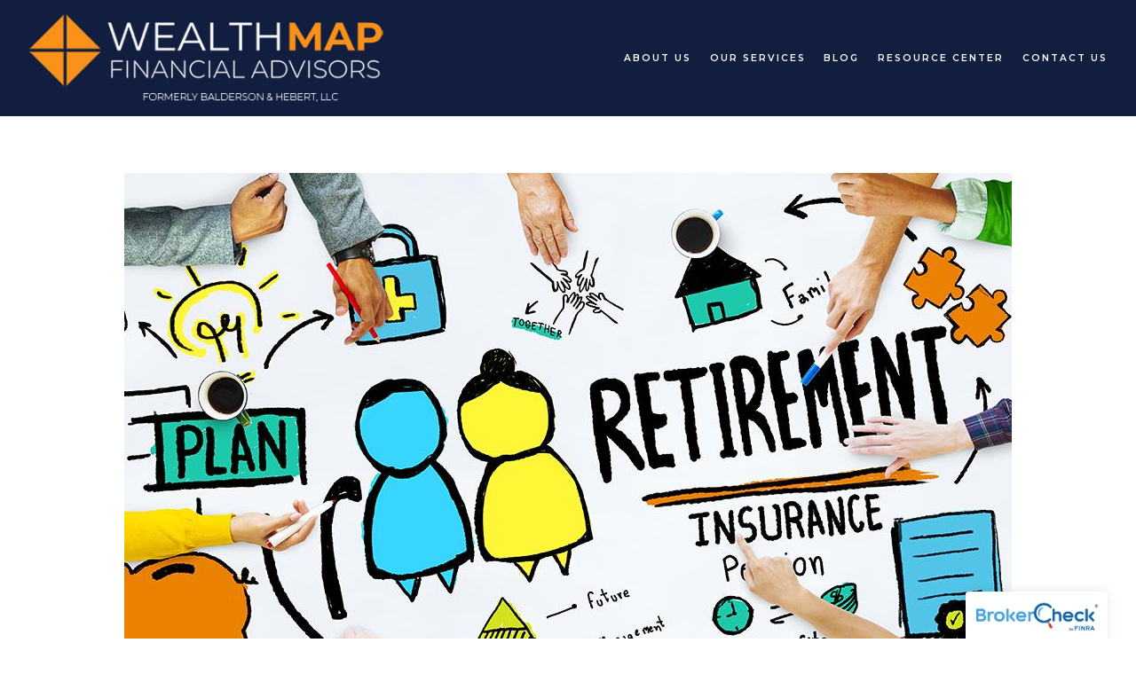

--- FILE ---
content_type: text/css; charset=utf-8
request_url: https://wealthmapfinancialadvisors.com/assets/css/custom.css
body_size: 3161
content:
:root {
  --accent: #ffffff; }

/* ============== FROALA ============== */
.main-content.editable::before,
.main-content.editable .form span.delete-contact-form::before,
.main-content.editable .row span.delete-row::before,
.main-content.editable .overlay-content::before,
body.fr-view .form span.delete-contact-form::before,
body.fr-view .row span.delete-row::before {
  background: #000000;
  color: #fff;
  /* new styles */
  background: #000000;
  color: #fff; }

.main-content.editable::after,
.main-content.editable .form::after,
.main-content.editable .row::after,
.main-content.editable .overlay-content::after,
body.fr-view .form::after,
body.fr-view .row::after {
  border-color: #000000;
  /* new styles */
  border-color: #000000; }

.hero-content.editable::before,
.hero-content.editable .form span.delete-contact-form::before,
.hero-content.editable .row span.delete-row::before,
.hero-content.editable .overlay-content::before {
  background: #000000;
  color: #fff;
  /* new styles */
  background: #000000;
  color: #fff; }
  .overlay .hero-content.editable::before, .overlay
  .hero-content.editable .form span.delete-contact-form::before, .overlay
  .hero-content.editable .row span.delete-row::before, .overlay
  .hero-content.editable .overlay-content::before {
    background: #ffffff;
    color: #000;
    /* new styles */
    color: #fff; }

.hero-content.editable::after,
.hero-content.editable .form::after,
.hero-content.editable .row::after,
.hero-content.editable .overlay-content::after {
  border-color: #000000;
  /* new styles */
  border-color: #000000; }
  .overlay .hero-content.editable::after, .overlay
  .hero-content.editable .form::after, .overlay
  .hero-content.editable .row::after, .overlay
  .hero-content.editable .overlay-content::after {
    border-color: #ffffff;
    /* new styles */ }

.footer-content.editable::before,
.footer-content.editable .form span.delete-contact-form::before,
.footer-content.editable .row span.delete-row::before {
  background: #ffffff;
  color: #000;
  /* new styles */
  color: #fff; }

.footer-content.editable::after,
.footer-content.editable .form::after,
.footer-content.editable .row::after {
  border-color: #ffffff;
  /* new styles */ }

.editable .posts-list {
  background: rgba(0, 0, 0, 0.1);
  /* new styles */
  background: rgba(0, 0, 0, 0.1); }

.editable .overlay .posts-list {
  background: rgba(0, 0, 0, 0.1);
  /* new styles */
  background: rgba(255, 255, 255, 0.1); }

.editable .callout .posts-list {
  background: rgba(255, 255, 255, 0.1);
  /* new styles */
  background: rgba(0, 0, 0, 0.1); }

.fr-dropdown-list li a.is-h1, .fr-dropdown-list li a.is-h2, .fr-dropdown-list li a.is-h3, .fr-dropdown-list li a.is-h4 {
  margin: 0;
  font-size: 1em;
  line-height: 200%; }

/* ============== SIZING ============== */
#logo {
  width: 400px; }

/* ============== STYLES ============== */
/* ----- Base ----- */
body {
  background: #ffffff;
  color: #000000;
  /* new styles */
  background: #ffffff;
  color: #000000;
  font-family: Montserrat;
  font-weight: 400; }

::selection {
  background: #075d14;
  color: #000;
  /* new styles */
  background: #ffffff;
  color: #000; }

/* ----- Typography ----- */
p {
  font-family: Montserrat;
  font-weight: 400; }
  .overlay p {
    font-family: Montserrat;
    font-weight: 400; }
  .footer p {
    font-family: Montserrat;
    font-weight: 400; }
  p strong {
    font-weight: 600; }
    .overlay p strong {
      font-weight: 600; }
    .footer p strong {
      font-weight: 600; }

a {
  color: #0e7231;
  /* new styles */
  color: #273569; }
  a:hover {
    color: #a65900; }
  .overlay a {
    color: #020e02;
    /* new styles */
    color: #fa931c; }
    .overlay a:hover {
      color: #e67b00; }
  .footer a {
    color: #dce0e0;
    /* new styles */
    color: #fa931c; }
    .footer a:hover {
      color: #e67b00; }

/* ----- Headlines ----- */
h1,
h3,
.is-h1,
.is-h3 {
  color: #0c521d;
  font-family: "Poppins", Helvetica, sans-serif;
  font-weight: 500; }
  .overlay h1, .overlay
  h3, .overlay
  .is-h1, .overlay
  .is-h3 {
    color: #ffffff; }
  .footer h1, .footer
  h3, .footer
  .is-h1, .footer
  .is-h3 {
    color: #ffffff; }

h2,
h4,
.is-h2,
.is-h4 {
  color: #000000;
  font-family: "Poppins", Helvetica, sans-serif;
  font-weight: 600; }
  .overlay h2, .overlay
  h4, .overlay
  .is-h2, .overlay
  .is-h4 {
    color: #ffffff; }
  .footer h2, .footer
  h4, .footer
  .is-h2, .footer
  .is-h4 {
    color: #ffffff; }

/* new styles */
h1,
.is-h1 {
  color: #121e3f;
  font-family: Montserrat;
  font-weight: 600; }
  .overlay h1, .overlay
  .is-h1 {
    font-family: Montserrat;
    font-weight: 500; }
  .footer h1, .footer
  .is-h1 {
    font-family: Montserrat;
    font-weight: 500; }
  .editable .modal-overlay h1, .editable .modal-overlay
  .is-h1 {
    color: #121e3f; }

h2,
.is-h2,
span.read-bio {
  color: #121e3f;
  font-family: Montserrat;
  font-weight: 600; }
  .overlay h2, .overlay
  .is-h2, .overlay
  span.read-bio {
    font-family: Montserrat;
    font-weight: 600; }
  .footer h2, .footer
  .is-h2, .footer
  span.read-bio {
    font-family: Montserrat;
    font-weight: 600; }
  .editable .modal-overlay h2, .editable .modal-overlay
  .is-h2, .editable .modal-overlay
  span.read-bio {
    color: #121e3f; }

h3,
.is-h3 {
  color: #121e3f;
  font-family: Montserrat;
  font-weight: 500; }
  .overlay h3, .overlay
  .is-h3 {
    font-family: Montserrat;
    font-weight: 700; }
  .footer h3, .footer
  .is-h3 {
    font-family: Montserrat;
    font-weight: 700; }
  .editable .modal-overlay h3, .editable .modal-overlay
  .is-h3 {
    color: #121e3f; }

h4,
.is-h4 {
  color: #ffffff;
  font-family: Montserrat;
  font-weight: 700; }
  .overlay h4, .overlay
  .is-h4 {
    font-family: Montserrat;
    font-weight: 800; }
  .footer h4, .footer
  .is-h4 {
    font-family: Montserrat;
    font-weight: 800; }
  .editable .modal-overlay h4, .editable .modal-overlay
  .is-h4 {
    color: #ffffff; }

/* ----- Special ----- */
blockquote {
  color: #0c521d;
  /* new styles */
  color: #ffffff; }
  blockquote::before {
    color: rgba(12, 82, 29, 0.4); }
  .overlay blockquote {
    color: #ffffff; }
    .overlay blockquote::before {
      color: rgba(255, 255, 255, 0.4); }
  blockquote::before {
    color: rgba(255, 255, 255, 0.4); }
  .overlay blockquote {
    color: #ffffff; }
  blockquote p {
    font-family: Montserrat;
    font-weight: 600; }
    .overlay blockquote p {
      font-family: Montserrat;
      font-weight: 500; }
    .footer blockquote p {
      font-family: Montserrat;
      font-weight: 500; }

hr {
  border-color: rgba(0, 0, 0, 0.6);
  /* new styles */
  border-color: rgba(0, 0, 0, 0.25); }
  .overlay hr {
    border-color: rgba(255, 255, 255, 0.6);
    /* new styles */ }
  .footer hr {
    border-color: rgba(255, 255, 255, 0.25);
    /* new styles */ }
  .editable .modal-overlay hr {
    border-color: rgba(0, 0, 0, 0.25);
    /* new styles */
    border-color: rgba(0, 0, 0, 0.25); }

/* ----- Tables ----- */
table th {
  background: #000000;
  color: #fff;
  border-color: black;
  /* new styles */
  background: #000000;
  color: #fff;
  border-color: black; }

table.uses-accent th {
  background: #075d14;
  color: #fff;
  border-color: #032e0a;
  /* new styles */
  background: #ffffff;
  color: #000;
  border-color: #e6e6e6; }

table.uses-accent.is-framed {
  border-color: #075d14;
  /* new styles */
  border-color: #ffffff; }

table td {
  border-color: #d9d9d9;
  /* new styles */
  border-color: #d9d9d9; }
  table td.is-highlighted {
    background: rgba(7, 93, 20, 0.3);
    /* new styles */
    background: rgba(255, 255, 255, 0.3); }

table.is-striped tbody tr:nth-child(even) {
  background: #f2f2f2;
  /* new styles */
  background: #f2f2f2; }

table.is-dashed th,
table.is-dashed td {
  border-color: rgba(0, 0, 0, 0.4);
  /* new styles */
  border-color: rgba(0, 0, 0, 0.4); }

.accented,
.is-accent {
  color: #075d14 !important;
  /* new styles */
  color: #ffffff !important; }

/* ----- Buttons ----- */
.btn {
  background: #0e7231;
  color: #ffffff;
  /* new styles */
  background: #fa931c;
  color: #ffffff;
  font-family: Montserrat;
  font-weight: 800; }
  .btn:hover {
    background: #0c521d;
    /* new styles */
    background: #e67b00;
    color: #ffffff; }
  .overlay .btn {
    background: #020e02;
    color: #fff;
    /* new styles */
    background: #fa931c;
    color: #ffffff;
    font-family: Montserrat;
    font-weight: 700; }
    .overlay .btn:hover {
      /* new styles */
      background: #e67b00;
      color: #ffffff; }
  .footer .btn {
    /* new styles */
    background: #fa931c;
    color: #ffffff;
    font-family: Montserrat;
    font-weight: 400; }
    .footer .btn:hover {
      /* new styles */
      background: #e67b00;
      color: #ffffff; }
  .btn.primary {
    background: #075d14;
    color: #ffffff;
    /* new styles */
    background: #fa931c;
    color: #ffffff; }
    .btn.primary:hover {
      background: #0c521d; }
    .btn.primary:hover {
      /* new styles */
      background: #e67b00;
      color: #ffffff; }
    .overlay .btn.primary {
      /* new styles */
      background: #121e3f;
      color: #121e3f; }
      .overlay .btn.primary:hover {
        /* new styles */
        background: #273569;
        color: #ffffff; }
    .footer .btn.primary {
      /* new styles */
      background: #fa931c;
      color: #ffffff; }
      .footer .btn.primary:hover {
        /* new styles */
        background: #e67b00;
        color: #ffffff; }
  .btn.secondary {
    background: none;
    border-color: #0e7231;
    color: #0e7231;
    /* new styles */
    background: #e8ecf8;
    border-color: #121e3f;
    color: #121e3f; }
    .overlay .btn.secondary {
      border-color: #020e02;
      color: #020e02; }
    .btn.secondary:hover {
      /* new styles */
      background: none;
      background: #273569;
      border-color: #ffffff;
      color: #ffffff; }
    .overlay .btn.secondary {
      /* new styles */
      background: #e8ecf8;
      border-color: #121e3f;
      color: #121e3f; }
      .overlay .btn.secondary:hover {
        /* new styles */
        background: none;
        background: #273569;
        border-color: #ffffff;
        color: #ffffff; }
    .footer .btn.secondary {
      /* new styles */
      background: #fa931c;
      border-color: #ffffff;
      color: #ffffff; }
      .footer .btn.secondary:hover {
        /* new styles */
        background: none;
        background: #e67b00;
        border-color: #ffffff;
        color: #ffffff; }

span.search-term {
  color: #075d14;
  /* new styles */
  color: #ffffff; }

/* ----- Header ----- */
#header {
  background: #ffffff;
  color: #070707;
  /* new styles */
  background: #121e3f;
  color: #ffffff; }
  #header a {
    color: #000000;
    /* new styles */
    color: #ffffff;
    font-family: Montserrat;
    font-weight: 600; }
    #header a:hover {
      color: #075d14;
      /* new styles */
      color: #fa931c; }
    #header a.btn {
      background: #000000;
      color: #ffffff;
      /* new styles */
      background: #fa931c;
      color: #ffffff;
      font-family: Montserrat;
      font-weight: 600; }
      #header a.btn:hover {
        background: #075d14;
        color: #ffffff; }
      #header a.btn:hover {
        /* new styles */
        background: #e67b00;
        color: #ffffff; }
    .transparent-header #header a {
      color: #fff;
      /* new styles */
      color: #ffffff; }
      .transparent-header #header a:hover {
        color: #075d14;
        /* new styles */
        color: #f69013; }
      .transparent-header #header a.btn {
        background: #fff;
        color: #000;
        /* new styles */
        background: #fa931c;
        color: #ffffff; }
        .transparent-header #header a.btn:hover {
          background: #075d14;
          color: #ffffff; }
        .transparent-header #header a.btn:hover {
          /* new styles */
          background: #e67b00;
          color: #ffffff; }
  #header .active > a {
    color: #075d14;
    /* new styles */
    color: #ffffff; }
    #header .active > a::after {
      background: #075d14;
      /* new styles */
      background: #ffffff; }
  #header li.dropdown ul::before {
    background: #ffffff;
    /* new styles */
    background: #121e3f; }
  .transparent-header #header li.dropdown ul a {
    color: #000000;
    /* new styles */
    color: #ffffff; }
    .transparent-header #header li.dropdown ul a:hover {
      color: #075d14; }
    .transparent-header #header li.dropdown ul a:hover {
      /* new styles */
      color: #fa931c; }

#logo a h1,
#logo a .logo-tagline {
  color: #182045;
  /* new styles */
  color: transparent; }
  .transparent-header #logo a h1, .transparent-header
  #logo a .logo-tagline {
    color: #fff;
    /* new styles */ }

#logo h1 {
  font-family: Montserrat;
  font-weight: 600; }

#logo .logo-tagline {
  font-family: Montserrat;
  font-weight: 600; }

#pull-out-nav {
  background: #ffffff;
  color: #070707;
  /* new styles */
  background: #121e3f;
  color: #ffffff; }
  #pull-out-nav a {
    color: #000000;
    /* new styles */
    color: #ffffff;
    font-family: Montserrat;
    font-weight: 600; }
    #pull-out-nav a:hover {
      color: #075d14;
      /* new styles */
      color: #fa931c; }
    #pull-out-nav a.btn {
      background: #000000;
      color: #ffffff;
      /* new styles */
      background: #fa931c;
      color: #ffffff;
      font-family: Montserrat;
      font-weight: 600; }
      #pull-out-nav a.btn:hover {
        background: #075d14;
        color: #ffffff; }
      #pull-out-nav a.btn:hover {
        /* new styles */
        background: #e67b00;
        color: #ffffff; }
  #pull-out-nav .active a {
    color: #075d14;
    /* new styles */
    color: #ffffff; }
    #pull-out-nav .active a::after {
      background: #075d14;
      /* new styles */
      background: #ffffff; }

.menu-toggle span {
  background: #000000;
  /* new styles */
  background: #ffffff; }
  .menu-toggle span::before, .menu-toggle span::after {
    background: #000000;
    /* new styles */
    background: #ffffff; }
  .transparent-header .menu-toggle span {
    background: #fff;
    /* new styles */
    background: #ffffff; }
    .transparent-header .menu-toggle span::before, .transparent-header .menu-toggle span::after {
      background: #fff;
      /* new styles */
      background: #ffffff; }

.close-menu span::before, .close-menu span::after {
  background: #070707;
  /* new styles */
  background: #ffffff; }

#sub-navigation ul li a {
  color: #000000;
  /* new styles */
  color: #000000;
  font-family: Montserrat;
  font-weight: 600; }
  #sub-navigation ul li a::after {
    background: #0e7231;
    /* new styles */
    background: #273569; }

#sub-navigation ul li.active a {
  color: #0e7231;
  /* new styles */
  color: #273569; }

/* ----- Hero Content ----- */
.page-bg .overlay {
  background: transparent;
  color: #ffffff;
  /* new styles */
  background: transparent; }

.page-bg .scroll-down span {
  border-color: #ffffff;
  /* new styles */ }

.video-bg--control {
  color: #ffffff;
  /* new styles */ }
  .video-bg--control:focus {
    box-shadow: 0 0 0 2px #075d14;
    /* new styles */
    box-shadow: 0 0 0 2px #ffffff; }

/* ----- Content ----- */
#page-wrapper {
  background: #ffffff;
  /* new styles */
  background: #ffffff; }

.main-content a::after {
  background: rgba(0, 0, 0, 0.5);
  /* new styles */
  background: rgba(39, 53, 105, 0.5); }

.main-content a:hover::after {
  background: #0e7231;
  /* new styles */
  background: #a65900; }

.sidebar {
  border-color: #075d14;
  /* new styles */
  border-color: #ffffff; }

.callout {
  color: #ffffff;
  /* new styles */
  color: #000000; }
  .callout::before {
    background: #075d14;
    /* new styles */
    background: #ffffff; }
  .callout h1,
  .callout h2,
  .callout h3,
  .callout h4,
  .callout .is-h1,
  .callout .is-h2,
  .callout .is-h3,
  .callout .is-h4 {
    color: #ffffff;
    /* new styles */
    color: #000000; }
  .callout p,
  .callout .post-excerpt {
    color: rgba(255, 255, 255, 0.8);
    /* new styles */
    color: rgba(0, 0, 0, 0.8); }
  .callout .post-link a:hover h3 {
    color: #ffffff;
    /* new styles */
    color: #000000; }
  .callout .btn {
    background: #ffffff;
    color: #075d14;
    /* new styles */
    background: #000000;
    color: #ffffff; }

#blog-categories {
  /* new styles */
  font-family: Montserrat;
  font-weight: 600; }

.page-count {
  /* new styles */
  font-family: Montserrat;
  font-weight: 400; }

.share-text {
  /* new styles */
  font-family: Montserrat;
  font-weight: 400; }

figure.thumbnail::after {
  background: transparent;
  /* new styles */
  background: transparent; }

figure.thumbnail span.read-bio {
  color: #ffffff;
  /* new styles */ }

.member-title {
  color: #075d14;
  /* new styles */
  color: #ffffff; }

.post-link a:hover h3 {
  color: #0e7231;
  /* new styles */
  color: #273569; }

.read-more span::after {
  background: #0e7231;
  /* new styles */
  background: #273569; }

span.categories-title {
  color: #0c521d;
  /* new styles */
  color: #121e3f; }

span.post-categories .category a {
  color: #000000;
  /* new styles */
  color: #000000; }
  span.post-categories .category a:hover {
    color: #0e7231;
    /* new styles */
    color: #273569; }

.post-excerpt {
  color: #000000;
  /* new styles */
  color: #000000; }

.post .post-wrapper {
  background: #ffffff;
  /* new styles */
  background: #ffffff; }

.share-text::before {
  background: rgba(0, 0, 0, 0.6);
  /* new styles */
  background: rgba(0, 0, 0, 0.6); }

.share-text span {
  background: #ffffff;
  /* new styles */
  background: #ffffff; }

.load-posts.loading::after {
  border-color: rgba(0, 0, 0, 0.15);
  border-top-color: #000000;
  /* new styles */
  border-color: rgba(0, 0, 0, 0.15);
  border-top-color: #000000; }

/* ----- Overlays ----- */
.close-overlay::before, .close-overlay::after {
  background: #020e02;
  /* new styles */
  background: #273569; }

.overlay-content {
  background: #ffffff;
  color: #000000;
  /* new styles */
  background: #ffffff;
  color: #000000; }

/* ----- Forms ----- */
.form-item.required label::after {
  color: #075d14;
  /* new styles */
  color: #ffffff; }

.form-item label {
  /* new styles */
  font-family: Montserrat;
  font-weight: 400; }

.form-item .select::after {
  border-top-color: #000000;
  /* new styles */
  border-top-color: #000000; }
  .overlay .form-item .select::after {
    /* new styles */ }
  .callout .form-item .select::after {
    /* new styles */
    border-top-color: #ffffff; }
  .footer .form-item .select::after {
    /* new styles */ }

.form-item label.radio input {
  border-color: #000000;
  /* new styles */
  border-color: #000000; }
  .overlay .form-item label.radio input {
    /* new styles */ }
  .callout .form-item label.radio input {
    /* new styles */
    border-color: #fff; }
  .footer .form-item label.radio input {
    /* new styles */ }
  .form-item label.radio input::after {
    background: #075d14;
    /* new styles */
    background: #ffffff; }
    .callout .form-item label.radio input::after {
      /* new styles */
      background: #000; }
  .form-item label.radio input:checked {
    border-color: #075d14;
    /* new styles */
    border-color: #ffffff; }
    .callout .form-item label.radio input:checked {
      /* new styles */
      border-color: #000; }

.form-item label.checkbox input {
  border-color: #000000;
  /* new styles */
  border-color: #000000; }
  .overlay .form-item label.checkbox input {
    /* new styles */ }
  .callout .form-item label.checkbox input {
    /* new styles */
    border-color: #fff; }
  .footer .form-item label.checkbox input {
    /* new styles */ }
  .form-item label.checkbox input::after {
    border-color: #075d14;
    /* new styles */
    border-color: #ffffff; }
    .callout .form-item label.checkbox input::after {
      /* new styles */
      border-color: #000; }
  .form-item label.checkbox input:checked {
    border-color: #075d14;
    /* new styles */
    border-color: #ffffff; }
    .callout .form-item label.checkbox input:checked {
      /* new styles */
      border-color: #000; }

.form-control {
  background: rgba(0, 0, 0, 0.1);
  color: #000000;
  /* new styles */
  background: rgba(0, 0, 0, 0.15);
  color: #000000; }
  .hero-content .form-control {
    background: rgba(255, 255, 255, 0.1);
    color: #ffffff;
    /* new styles */ }
  .callout .form-control {
    background: #fff;
    color: #075d14;
    /* new styles */
    background: #000;
    color: #ffffff; }
  .footer-content .form-control {
    background: rgba(255, 255, 255, 0.1);
    color: #ffffff;
    /* new styles */ }
  .form-control.placeholder {
    color: rgba(0, 0, 0, 0.65);
    /* new styles */
    color: rgba(0, 0, 0, 0.65); }
    .callout .form-control.placeholder {
      color: rgba(7, 93, 20, 0.65);
      /* new styles */
      color: rgba(255, 255, 255, 0.65); }
    .overlay .form-control.placeholder {
      /* new styles */ }
    .footer .form-control.placeholder {
      color: rgba(255, 255, 255, 0.65);
      /* new styles */ }
  .form-control:-moz-placeholder {
    color: rgba(0, 0, 0, 0.65);
    /* new styles */
    color: rgba(0, 0, 0, 0.65); }
    .callout .form-control:-moz-placeholder {
      color: rgba(7, 93, 20, 0.65);
      /* new styles */
      color: rgba(255, 255, 255, 0.65); }
    .overlay .form-control:-moz-placeholder {
      /* new styles */ }
    .footer .form-control:-moz-placeholder {
      color: rgba(255, 255, 255, 0.65);
      /* new styles */ }
  .form-control::-moz-placeholder {
    color: rgba(0, 0, 0, 0.65);
    /* new styles */
    color: rgba(0, 0, 0, 0.65); }
    .callout .form-control::-moz-placeholder {
      color: rgba(7, 93, 20, 0.65);
      /* new styles */
      color: rgba(255, 255, 255, 0.65); }
    .overlay .form-control::-moz-placeholder {
      /* new styles */ }
    .footer .form-control::-moz-placeholder {
      color: rgba(255, 255, 255, 0.65);
      /* new styles */ }
  .form-control:-ms-input-placeholder {
    color: rgba(0, 0, 0, 0.65);
    /* new styles */
    color: rgba(0, 0, 0, 0.65); }
    .callout .form-control:-ms-input-placeholder {
      color: rgba(7, 93, 20, 0.65);
      /* new styles */
      color: rgba(255, 255, 255, 0.65); }
    .overlay .form-control:-ms-input-placeholder {
      /* new styles */ }
    .footer .form-control:-ms-input-placeholder {
      color: rgba(255, 255, 255, 0.65);
      /* new styles */ }
  .form-control::-webkit-input-placeholder {
    color: rgba(0, 0, 0, 0.65);
    /* new styles */
    color: rgba(0, 0, 0, 0.65); }
    .callout .form-control::-webkit-input-placeholder {
      color: rgba(7, 93, 20, 0.65);
      /* new styles */
      color: rgba(255, 255, 255, 0.65); }
    .overlay .form-control::-webkit-input-placeholder {
      /* new styles */ }
    .footer .form-control::-webkit-input-placeholder {
      color: rgba(255, 255, 255, 0.65);
      /* new styles */ }
  .error .form-control {
    border-bottom-color: #075d14;
    /* new styles */
    border-bottom-color: #ffffff; }

/* ----- Footer ----- */
.footer {
  background: #123b25;
  color: #ffffff;
  /* new styles */
  background: #121e3f; }

/* ----- BrokerCheck ---- */
.is-branded.brokercheck .brokercheck--logo {
  background-color: #075d14;
  color: #ffffff;
  /* new styles */
  background-color: #ffffff;
  color: #000; }

.is-branded.brokercheck .brokercheck--icon {
  stroke: currentColor;
  fill: currentColor; }

.is-branded.brokercheck .brokercheck--content {
  background: #eeeeee;
  color: #000000;
  /* new styles */
  background: #f2f2f2;
  color: #000000; }
